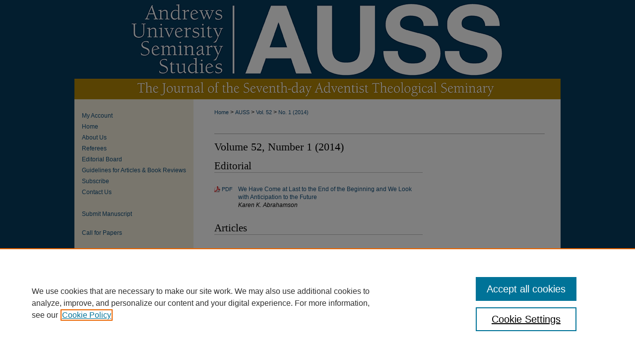

--- FILE ---
content_type: text/html; charset=UTF-8
request_url: https://digitalcommons.andrews.edu/auss/vol52/iss1/
body_size: 7569
content:

<!DOCTYPE html>
<html lang="en">
<head><!-- inj yui3-seed: --><script type='text/javascript' src='//cdnjs.cloudflare.com/ajax/libs/yui/3.6.0/yui/yui-min.js'></script><script type='text/javascript' src='//ajax.googleapis.com/ajax/libs/jquery/1.10.2/jquery.min.js'></script><!-- Adobe Analytics --><script type='text/javascript' src='https://assets.adobedtm.com/4a848ae9611a/d0e96722185b/launch-d525bb0064d8.min.js'></script><script type='text/javascript' src=/assets/nr_browser_production.js></script>

<!-- def.1 -->
<meta charset="utf-8">
<meta name="viewport" content="width=device-width">
<title>
Andrews University Seminary Studies, AUSS | Vol 52 | No. 1
</title>




<!-- sh.1 -->
<link rel="stylesheet" href="/auss/ir-journal-style.css" type="text/css" media="screen">
<link rel="alternate" type="application/rss+xml" title="Andrews University Seminary Studies Newsfeed" href="/auss/recent.rss">
<link rel="shortcut icon" href="/favicon.ico" type="image/x-icon">

<link type="text/css" rel="stylesheet" href="/assets/floatbox/floatbox.css">
<script type="text/javascript" src="/assets/jsUtilities.js"></script>
<script type="text/javascript" src="/assets/footnoteLinks.js"></script>
<link rel="stylesheet" href="/ir-print.css" type="text/css" media="print">
<!--[if IE]>
<link rel="stylesheet" href="/ir-ie.css" type="text/css" media="screen">
<![endif]-->

<!-- end sh.1 -->




<script type="text/javascript">var pageData = {"page":{"environment":"prod","productName":"bpdg","language":"en","name":"ir_journal:volume:issue","businessUnit":"els:rp:st"},"visitor":{}};</script>

</head>
<body >
<!-- FILE /srv/sequoia/main/data/assets/site/ir_journal/header.pregen -->

	<!-- FILE: /srv/sequoia/main/data/assets/site/ir_journal/header_custom.inc --><!-- FILE: /srv/sequoia/main/data/assets/site/mobile_nav.inc --><!--[if !IE]>-->
<script src="/assets/scripts/dc-mobile/dc-responsive-nav.js"></script>

<header id="mobile-nav" class="nav-down device-fixed-height" style="visibility: hidden;">
  
  
  <nav class="nav-collapse">
    <ul>
      <li class="menu-item active device-fixed-width"><a href="https://digitalcommons.andrews.edu" title="Home" data-scroll >Home</a></li>
      <li class="menu-item device-fixed-width"><a href="https://digitalcommons.andrews.edu/do/search/advanced/" title="Search" data-scroll ><i class="icon-search"></i> Search</a></li>
      <li class="menu-item device-fixed-width"><a href="https://digitalcommons.andrews.edu/communities.html" title="Browse" data-scroll >Browse Collections</a></li>
      <li class="menu-item device-fixed-width"><a href="/cgi/myaccount.cgi?context=" title="My Account" data-scroll >My Account</a></li>
      <li class="menu-item device-fixed-width"><a href="https://digitalcommons.andrews.edu/about.html" title="About" data-scroll >About</a></li>
      <li class="menu-item device-fixed-width"><a href="https://network.bepress.com" title="Digital Commons Network" data-scroll ><img width="16" height="16" alt="DC Network" style="vertical-align:top;" src="/assets/md5images/8e240588cf8cd3a028768d4294acd7d3.png"> Digital Commons Network™</a></li>
    </ul>
  </nav>
</header>

<script src="/assets/scripts/dc-mobile/dc-mobile-nav.js"></script>
<!--<![endif]-->
<!-- FILE: /srv/sequoia/main/data/assets/site/ir_journal/header_custom.inc (cont) -->



<div id="auss">
	<div id="container">
		<a href="#main" class="skiplink" accesskey="2" >Skip to main content</a>

					
			<div id="header">
				<a href="https://digitalcommons.andrews.edu/auss" id="banner_link" title="Andrews University Seminary Studies (AUSS)" >
					<img id="banner_image" alt="Andrews University Seminary Studies (AUSS)" width='980' height='200' src="/assets/md5images/67ec36e7fb6673f56cf8111eef4c865d.png">
				</a>	
				
					<a href="http://www.andrews.edu/" id="logo_link" title="Andrews University" >
						<img id="logo_image" alt="Andrews University" width='155' height='84' src="/assets/md5images/ba74ecd2d3f835bab9cf2e3b4ebcbdb5.png">
					</a>	
				
			</div>
			
			
		<div id="wrapper">
			<div id="content">
				<div id="main" class="text">					
					<!-- FILE: /srv/sequoia/main/data/assets/site/ir_journal/ir_breadcrumb.inc -->
	<ul id="pager">
		<li>&nbsp;</li>
		 
		<li>&nbsp;</li> 
		
	</ul>

<div class="crumbs" role="navigation" aria-label="Breadcrumb">
	<p>
		

		
		
		
			<a href="https://digitalcommons.andrews.edu" class="ignore" >Home</a>
		
		
		
		
		
		
		
		
		 <span aria-hidden="true">&gt;</span> 
			<a href="https://digitalcommons.andrews.edu/auss" class="ignore" >AUSS</a>
		
		
		
		 <span aria-hidden="true">&gt;</span> 
			<a href="https://digitalcommons.andrews.edu/auss/vol52" class="ignore" >Vol. 52</a>
		
		
		
		
		
		
		 <span aria-hidden="true">&gt;</span> 
			<a href="https://digitalcommons.andrews.edu/auss/vol52/iss1" class="ignore" >No. 1 (2014)</a>
		
		
		
		
		
	</p>
</div>

<div class="clear">&nbsp;</div>
<!-- FILE: /srv/sequoia/main/data/assets/site/ir_journal/header_custom.inc (cont) -->
					

<!-- FILE: /srv/sequoia/main/data/assets/site/ir_journal/header.pregen (cont) -->

<script type="text/javascript" src="/assets/floatbox/floatbox.js"></script>
		<!-- FILE: /srv/sequoia/main/data/assets/site/ir_journal/volume/issue/coverart_issue_wrapper.inc -->
<!-- FILE: /srv/sequoia/main/data/assets/site/ir_journal/volume/issue/coverart_issue_index.inc -->
<div id="coverart">
<div id="sub">
	<div id="alpha">
		<h1>Volume 52, Number 1
		(2014)
</h1>
		<div class="article-list">
			<!-- FILE: /srv/sequoia/main/data/assets/site/ir_journal/volume/issue/coverart_issue.inc --> 
<!-- FILE: /srv/sequoia/main/data/assets/site/ir_journal/volume/issue/issue.inc -->
<h2 id="editorial">Editorial</h2>
<!-- FILE: /srv/sequoia/main/data/assets/site/can_pick_format.inc --><!-- FILE: /srv/sequoia/main/data/assets/site/ir_download_link.inc -->
<!-- FILE: /srv/sequoia/main/data/assets/site/can_pick_format.inc (cont) -->
<div class="doc">
		<p class="pdf"><a href="https://digitalcommons.andrews.edu/cgi/viewcontent.cgi?article=3294&amp;context=auss" target="_blank" title="Download PDF of We Have Come at Last to the End of the Beginning and We Look with Anticipation to the Future (74&nbsp;KB)" aria-label="Download PDF of We Have Come at Last to the End of the Beginning and We Look with Anticipation to the Future (74&nbsp;KB)" >PDF</a></p>
		<p><a href="https://digitalcommons.andrews.edu/auss/vol52/iss1/16" >We Have Come at Last to the End of the Beginning and We Look with Anticipation to the Future</a><br><span class="auth">Karen K. Abrahamson</span></p>
</div>
<!-- FILE: /srv/sequoia/main/data/assets/site/ir_journal/volume/issue/issue.inc (cont) -->
<h2 id="article">Articles</h2>
<!-- FILE: /srv/sequoia/main/data/assets/site/can_pick_format.inc --><!-- FILE: /srv/sequoia/main/data/assets/site/ir_download_link.inc -->
<!-- FILE: /srv/sequoia/main/data/assets/site/can_pick_format.inc (cont) -->
<div class="doc">
		<p class="pdf"><a href="https://digitalcommons.andrews.edu/cgi/viewcontent.cgi?article=3295&amp;context=auss" target="_blank" title="Download PDF of Divine Presence Theology versus Name Theology in Deuteronomy (212&nbsp;KB)" aria-label="Download PDF of Divine Presence Theology versus Name Theology in Deuteronomy (212&nbsp;KB)" >PDF</a></p>
		<p><a href="https://digitalcommons.andrews.edu/auss/vol52/iss1/1" >Divine Presence Theology versus Name Theology in Deuteronomy</a><br><span class="auth">Roberto Ouro</span></p>
</div>
<!-- FILE: /srv/sequoia/main/data/assets/site/ir_journal/volume/issue/issue.inc (cont) -->
<!-- FILE: /srv/sequoia/main/data/assets/site/can_pick_format.inc --><!-- FILE: /srv/sequoia/main/data/assets/site/ir_download_link.inc -->
<!-- FILE: /srv/sequoia/main/data/assets/site/can_pick_format.inc (cont) -->
<div class="doc">
		<p class="pdf"><a href="https://digitalcommons.andrews.edu/cgi/viewcontent.cgi?article=3296&amp;context=auss" target="_blank" title="Download PDF of The Psalmists&#039; Journey and the Sanctuary: A Study in the Sanctuary and the Shape of the Book of Psalms (145&nbsp;KB)" aria-label="Download PDF of The Psalmists&#039; Journey and the Sanctuary: A Study in the Sanctuary and the Shape of the Book of Psalms (145&nbsp;KB)" >PDF</a></p>
		<p><a href="https://digitalcommons.andrews.edu/auss/vol52/iss1/2" >The Psalmists' Journey and the Sanctuary: A Study in the Sanctuary and the Shape of the Book of Psalms</a><br><span class="auth">Dragoslava Santrac</span></p>
</div>
<!-- FILE: /srv/sequoia/main/data/assets/site/ir_journal/volume/issue/issue.inc (cont) -->
<!-- FILE: /srv/sequoia/main/data/assets/site/can_pick_format.inc --><!-- FILE: /srv/sequoia/main/data/assets/site/ir_download_link.inc -->
<!-- FILE: /srv/sequoia/main/data/assets/site/can_pick_format.inc (cont) -->
<div class="doc">
		<p class="pdf"><a href="https://digitalcommons.andrews.edu/cgi/viewcontent.cgi?article=3297&amp;context=auss" target="_blank" title="Download PDF of Khirbat &#039;Ataruz 2011-2012: A Preliminary Report (10.8&nbsp;MB)" aria-label="Download PDF of Khirbat &#039;Ataruz 2011-2012: A Preliminary Report (10.8&nbsp;MB)" >PDF</a></p>
		<p><a href="https://digitalcommons.andrews.edu/auss/vol52/iss1/3" >Khirbat 'Ataruz 2011-2012: A Preliminary Report</a><br><span class="auth">Chang-Ho Ji and Robert D. Bates</span></p>
</div>
<!-- FILE: /srv/sequoia/main/data/assets/site/ir_journal/volume/issue/issue.inc (cont) -->
<!-- FILE: /srv/sequoia/main/data/assets/site/can_pick_format.inc --><!-- FILE: /srv/sequoia/main/data/assets/site/ir_download_link.inc -->
<!-- FILE: /srv/sequoia/main/data/assets/site/can_pick_format.inc (cont) -->
<div class="doc">
		<p class="pdf"><a href="https://digitalcommons.andrews.edu/cgi/viewcontent.cgi?article=3298&amp;context=auss" target="_blank" title="Download PDF of Paul and Remnant in Romans 9-11: &quot;Inclusively Exclusive&quot; or &quot;Exclusively Inclusive&quot;? (113&nbsp;KB)" aria-label="Download PDF of Paul and Remnant in Romans 9-11: &quot;Inclusively Exclusive&quot; or &quot;Exclusively Inclusive&quot;? (113&nbsp;KB)" >PDF</a></p>
		<p><a href="https://digitalcommons.andrews.edu/auss/vol52/iss1/4" >Paul and Remnant in Romans 9-11: "Inclusively Exclusive" or "Exclusively Inclusive"?</a><br><span class="auth">Ben Holdsworth</span></p>
</div>
<!-- FILE: /srv/sequoia/main/data/assets/site/ir_journal/volume/issue/issue.inc (cont) -->
<!-- FILE: /srv/sequoia/main/data/assets/site/can_pick_format.inc --><!-- FILE: /srv/sequoia/main/data/assets/site/ir_download_link.inc -->
<!-- FILE: /srv/sequoia/main/data/assets/site/can_pick_format.inc (cont) -->
<div class="doc">
		<p class="pdf"><a href="https://digitalcommons.andrews.edu/cgi/viewcontent.cgi?article=3299&amp;context=auss" target="_blank" title="Download PDF of Divided Anthropology: An Ontological Look at the Vatican&#039;s Rejection of Women&#039;s Ordination (139&nbsp;KB)" aria-label="Download PDF of Divided Anthropology: An Ontological Look at the Vatican&#039;s Rejection of Women&#039;s Ordination (139&nbsp;KB)" >PDF</a></p>
		<p><a href="https://digitalcommons.andrews.edu/auss/vol52/iss1/5" >Divided Anthropology: An Ontological Look at the Vatican's Rejection of Women's Ordination</a><br><span class="auth">Kessia Reyne Bennett</span></p>
</div>
<!-- FILE: /srv/sequoia/main/data/assets/site/ir_journal/volume/issue/issue.inc (cont) -->
<h2 id="bookreview">Book Reviews</h2>
<!-- FILE: /srv/sequoia/main/data/assets/site/can_pick_format.inc --><!-- FILE: /srv/sequoia/main/data/assets/site/ir_download_link.inc -->
<!-- FILE: /srv/sequoia/main/data/assets/site/can_pick_format.inc (cont) -->
<div class="doc">
		<p class="pdf"><a href="https://digitalcommons.andrews.edu/cgi/viewcontent.cgi?article=3301&amp;context=auss" target="_blank" title="Download PDF of Simon Peter in Scripture and Memory: The New Testament Apostle in the Early Church [review] / Bockmuehl, Markus (95&nbsp;KB)" aria-label="Download PDF of Simon Peter in Scripture and Memory: The New Testament Apostle in the Early Church [review] / Bockmuehl, Markus (95&nbsp;KB)" >PDF</a></p>
		<p><a href="https://digitalcommons.andrews.edu/auss/vol52/iss1/6" >Simon Peter in Scripture and Memory: The New Testament Apostle in the Early Church [review] / Bockmuehl, Markus</a><br><span class="auth">Denis Fortin</span></p>
</div>
<!-- FILE: /srv/sequoia/main/data/assets/site/ir_journal/volume/issue/issue.inc (cont) -->
<!-- FILE: /srv/sequoia/main/data/assets/site/can_pick_format.inc --><!-- FILE: /srv/sequoia/main/data/assets/site/ir_download_link.inc -->
<!-- FILE: /srv/sequoia/main/data/assets/site/can_pick_format.inc (cont) -->
<div class="doc">
		<p class="pdf"><a href="https://digitalcommons.andrews.edu/cgi/viewcontent.cgi?article=3302&amp;context=auss" target="_blank" title="Download PDF of The Text of the New Testament in Contemporary Research: Essays on the Status Questions [review] / Ehrman, Bart D., and Michael W. Holmes, eds. (88&nbsp;KB)" aria-label="Download PDF of The Text of the New Testament in Contemporary Research: Essays on the Status Questions [review] / Ehrman, Bart D., and Michael W. Holmes, eds. (88&nbsp;KB)" >PDF</a></p>
		<p><a href="https://digitalcommons.andrews.edu/auss/vol52/iss1/7" >The Text of the New Testament in Contemporary Research: Essays on the Status Questions [review] / Ehrman, Bart D., and Michael W. Holmes, eds.</a><br><span class="auth">Carl P. Cosaert</span></p>
</div>
<!-- FILE: /srv/sequoia/main/data/assets/site/ir_journal/volume/issue/issue.inc (cont) -->
<!-- FILE: /srv/sequoia/main/data/assets/site/can_pick_format.inc --><!-- FILE: /srv/sequoia/main/data/assets/site/ir_download_link.inc -->
<!-- FILE: /srv/sequoia/main/data/assets/site/can_pick_format.inc (cont) -->
<div class="doc">
		<p class="pdf"><a href="https://digitalcommons.andrews.edu/cgi/viewcontent.cgi?article=3303&amp;context=auss" target="_blank" title="Download PDF of Searching for Heaven in the Real World: A Sociological Discussion of Conversion in the Arab World [review] / Kraft, Kathryn Ann (89&nbsp;KB)" aria-label="Download PDF of Searching for Heaven in the Real World: A Sociological Discussion of Conversion in the Arab World [review] / Kraft, Kathryn Ann (89&nbsp;KB)" >PDF</a></p>
		<p><a href="https://digitalcommons.andrews.edu/auss/vol52/iss1/8" >Searching for Heaven in the Real World: A Sociological Discussion of Conversion in the Arab World [review] / Kraft, Kathryn Ann</a><br><span class="auth">Bruce Campbell Moyer</span></p>
</div>
<!-- FILE: /srv/sequoia/main/data/assets/site/ir_journal/volume/issue/issue.inc (cont) -->
<!-- FILE: /srv/sequoia/main/data/assets/site/can_pick_format.inc --><!-- FILE: /srv/sequoia/main/data/assets/site/ir_download_link.inc -->
<!-- FILE: /srv/sequoia/main/data/assets/site/can_pick_format.inc (cont) -->
<div class="doc">
		<p class="pdf"><a href="https://digitalcommons.andrews.edu/cgi/viewcontent.cgi?article=3304&amp;context=auss" target="_blank" title="Download PDF of Dios Defiende a Su Pueblo: Comentario Exegético de Daniel 10 al 12 [God Defends His People: Exegetical Commentary of Daniel 10–12] [review] / Mora, Carlos Elías (92&nbsp;KB)" aria-label="Download PDF of Dios Defiende a Su Pueblo: Comentario Exegético de Daniel 10 al 12 [God Defends His People: Exegetical Commentary of Daniel 10–12] [review] / Mora, Carlos Elías (92&nbsp;KB)" >PDF</a></p>
		<p><a href="https://digitalcommons.andrews.edu/auss/vol52/iss1/9" >Dios Defiende a Su Pueblo: Comentario Exegético de Daniel 10 al 12 [God Defends His People: Exegetical Commentary of Daniel 10–12] [review] / Mora, Carlos Elías</a><br><span class="auth">Joel Iparraguirre Maguiña</span></p>
</div>
<!-- FILE: /srv/sequoia/main/data/assets/site/ir_journal/volume/issue/issue.inc (cont) -->
<!-- FILE: /srv/sequoia/main/data/assets/site/can_pick_format.inc --><!-- FILE: /srv/sequoia/main/data/assets/site/ir_download_link.inc -->
<!-- FILE: /srv/sequoia/main/data/assets/site/can_pick_format.inc (cont) -->
<div class="doc">
		<p class="pdf"><a href="https://digitalcommons.andrews.edu/cgi/viewcontent.cgi?article=3305&amp;context=auss" target="_blank" title="Download PDF of Isaiah 40–66: Translation and Commentary [review] / Paul, Shalom M. (82&nbsp;KB)" aria-label="Download PDF of Isaiah 40–66: Translation and Commentary [review] / Paul, Shalom M. (82&nbsp;KB)" >PDF</a></p>
		<p><a href="https://digitalcommons.andrews.edu/auss/vol52/iss1/10" >Isaiah 40–66: Translation and Commentary [review] / Paul, Shalom M.</a><br><span class="auth">Wann Fanwar</span></p>
</div>
<!-- FILE: /srv/sequoia/main/data/assets/site/ir_journal/volume/issue/issue.inc (cont) -->
<!-- FILE: /srv/sequoia/main/data/assets/site/can_pick_format.inc --><!-- FILE: /srv/sequoia/main/data/assets/site/ir_download_link.inc -->
<!-- FILE: /srv/sequoia/main/data/assets/site/can_pick_format.inc (cont) -->
<div class="doc">
		<p class="pdf"><a href="https://digitalcommons.andrews.edu/cgi/viewcontent.cgi?article=3306&amp;context=auss" target="_blank" title="Download PDF of Analytical Lexicon of New Testament Greek [review] / Robinson, Maurice A., and Mark A. House, eds. (118&nbsp;KB)" aria-label="Download PDF of Analytical Lexicon of New Testament Greek [review] / Robinson, Maurice A., and Mark A. House, eds. (118&nbsp;KB)" >PDF</a></p>
		<p><a href="https://digitalcommons.andrews.edu/auss/vol52/iss1/11" >Analytical Lexicon of New Testament Greek [review] / Robinson, Maurice A., and Mark A. House, eds.</a><br><span class="auth">Edwin E. Reynolds</span></p>
</div>
<!-- FILE: /srv/sequoia/main/data/assets/site/ir_journal/volume/issue/issue.inc (cont) -->
<!-- FILE: /srv/sequoia/main/data/assets/site/can_pick_format.inc --><!-- FILE: /srv/sequoia/main/data/assets/site/ir_download_link.inc -->
<!-- FILE: /srv/sequoia/main/data/assets/site/can_pick_format.inc (cont) -->
<div class="doc">
		<p class="pdf"><a href="https://digitalcommons.andrews.edu/cgi/viewcontent.cgi?article=3307&amp;context=auss" target="_blank" title="Download PDF of Deep and Wide: Creating Churches Unchurched People Love to Attend [review] / Stanley, Andy (115&nbsp;KB)" aria-label="Download PDF of Deep and Wide: Creating Churches Unchurched People Love to Attend [review] / Stanley, Andy (115&nbsp;KB)" >PDF</a></p>
		<p><a href="https://digitalcommons.andrews.edu/auss/vol52/iss1/12" >Deep and Wide: Creating Churches Unchurched People Love to Attend [review] / Stanley, Andy</a><br><span class="auth">Ricardo Norton</span></p>
</div>
<!-- FILE: /srv/sequoia/main/data/assets/site/ir_journal/volume/issue/issue.inc (cont) -->
<!-- FILE: /srv/sequoia/main/data/assets/site/can_pick_format.inc --><!-- FILE: /srv/sequoia/main/data/assets/site/ir_download_link.inc -->
<!-- FILE: /srv/sequoia/main/data/assets/site/can_pick_format.inc (cont) -->
<div class="doc">
		<p class="pdf"><a href="https://digitalcommons.andrews.edu/cgi/viewcontent.cgi?article=3308&amp;context=auss" target="_blank" title="Download PDF of Chesterton: The Nightmare Goodness of God [review] / Wood, Ralph C. (85&nbsp;KB)" aria-label="Download PDF of Chesterton: The Nightmare Goodness of God [review] / Wood, Ralph C. (85&nbsp;KB)" >PDF</a></p>
		<p><a href="https://digitalcommons.andrews.edu/auss/vol52/iss1/13" >Chesterton: The Nightmare Goodness of God [review] / Wood, Ralph C.</a><br><span class="auth">Nicholas Cross</span></p>
</div>
<!-- FILE: /srv/sequoia/main/data/assets/site/ir_journal/volume/issue/issue.inc (cont) -->
<!-- FILE: /srv/sequoia/main/data/assets/site/can_pick_format.inc --><!-- FILE: /srv/sequoia/main/data/assets/site/ir_download_link.inc -->
<!-- FILE: /srv/sequoia/main/data/assets/site/can_pick_format.inc (cont) -->
<div class="doc">
		<p class="pdf"><a href="https://digitalcommons.andrews.edu/cgi/viewcontent.cgi?article=3309&amp;context=auss" target="_blank" title="Download PDF of Hell and Mr. Fudge: A Little Story about a Big Lie [review] / Wood, Jeff (producer), and Donald Davenport (script) (87&nbsp;KB)" aria-label="Download PDF of Hell and Mr. Fudge: A Little Story about a Big Lie [review] / Wood, Jeff (producer), and Donald Davenport (script) (87&nbsp;KB)" >PDF</a></p>
		<p><a href="https://digitalcommons.andrews.edu/auss/vol52/iss1/14" >Hell and Mr. Fudge: A Little Story about a Big Lie [review] / Wood, Jeff (producer), and Donald Davenport (script)</a><br><span class="auth">Kevin M. Burton</span></p>
</div>
<!-- FILE: /srv/sequoia/main/data/assets/site/ir_journal/volume/issue/issue.inc (cont) -->
<!-- FILE: /srv/sequoia/main/data/assets/site/can_pick_format.inc --><!-- FILE: /srv/sequoia/main/data/assets/site/ir_download_link.inc -->
<!-- FILE: /srv/sequoia/main/data/assets/site/can_pick_format.inc (cont) -->
<div class="doc">
		<p class="pdf"><a href="https://digitalcommons.andrews.edu/cgi/viewcontent.cgi?article=3310&amp;context=auss" target="_blank" title="Download PDF of Incarnational Humanism [review] / Zimmermann, Jens (82&nbsp;KB)" aria-label="Download PDF of Incarnational Humanism [review] / Zimmermann, Jens (82&nbsp;KB)" >PDF</a></p>
		<p><a href="https://digitalcommons.andrews.edu/auss/vol52/iss1/15" >Incarnational Humanism [review] / Zimmermann, Jens</a><br><span class="auth">Bruce Campbell Moyer</span></p>
</div>
<!-- FILE: /srv/sequoia/main/data/assets/site/ir_journal/volume/issue/issue.inc (cont) -->
<!-- FILE: /srv/sequoia/main/data/assets/site/ir_journal/volume/issue/coverart_issue.inc (cont) -->
<!-- FILE: /srv/sequoia/main/data/assets/site/ir_journal/volume/issue/coverart_issue_index.inc (cont) -->
		</div>
	</div>
</div>
<div id="beta">
</div>
<div class="clear">&nbsp;</div>
</div>
<!-- FILE: /srv/sequoia/main/data/assets/site/ir_journal/volume/issue/coverart_issue_wrapper.inc (cont) -->
<!-- FILE: /srv/sequoia/main/data/assets/site/ir_journal/volume/issue/index.html (cont) -->

<!-- FILE /srv/sequoia/main/data/assets/site/ir_journal/footer.pregen -->

	<!-- FILE: /srv/sequoia/main/data/assets/site/ir_journal/footer_custom_7_8.inc -->				</div>

<div class="verticalalign">&nbsp;</div>
<div class="clear">&nbsp;</div>

			</div>

				<div id="sidebar">
					<!-- FILE: /srv/sequoia/main/data/assets/site/ir_journal/ir_journal_sidebar_7_8.inc -->

	<!-- FILE: /srv/sequoia/main/data/journals/digitalcommons.andrews.edu/auss/assets/ir_journal_sidebar_links_7_8.inc --><ul class="sb-custom-journal">
	<li class="sb-account">
		<a href="https://digitalcommons.andrews.edu/cgi/myaccount.cgi?context=" title="My Account" accesskey="1" >
				My Account
		</a>	
	<li class="sb-home">
		<a href="https://digitalcommons.andrews.edu/auss" title="Andrews University Seminary Studies (AUSS)" accesskey="1" >
				Home
		</a>
	</li>
		<li class="sb-about">
			<a href="https://digitalcommons.andrews.edu/auss/about.html" title="About this Journal" >
					About Us
			</a>
		</li>
		<li class="sb-aims">
			<a href="https://digitalcommons.andrews.edu/auss/aimsandscope.html" title="Aims and Scope" >
					Referees
			</a>
		</li>
		<li class="sb-ed-board">
			<a href="https://digitalcommons.andrews.edu/auss/editorialboard.html" title="Editorial Board" >
					Editorial Board
			</a>
		</li>
		<li class="sb-policies">
			<a href="https://digitalcommons.andrews.edu/auss/policies.html" title="Andrews University Seminary Studies (AUSS) Policies" >
					Guidelines for Articles & Book Reviews
			</a>
		</li>
<li><a href="https://secure.touchnet.net/C20366_ustores/web/store_main.jsp?STOREID=10&SINGLESTORE=true" title="Subscribe" >Subscribe</a></li>
<li><a href="https://digitalcommons.andrews.edu/auss/contactus.html" title="contact_us" >Contact Us</a></li>
</ul>
<!-- FILE: /srv/sequoia/main/data/assets/site/ir_journal/ir_journal_sidebar_7_8.inc (cont) -->
		<!-- FILE: /srv/sequoia/main/data/assets/site/urc_badge.inc -->
<!-- FILE: /srv/sequoia/main/data/assets/site/ir_journal/ir_journal_sidebar_7_8.inc (cont) -->
	<!-- FILE: /srv/sequoia/main/data/journals/digitalcommons.andrews.edu/auss/assets/ir_journal_navcontainer_7_8.inc --><div id="navcontainer">
	<ul id="navlist">
			<li class="sb-submit">
				<a href="https://digitalcommons.andrews.edu/cgi/submit.cgi?context=auss" title="Submit Manuscript to Andrews University Seminary Studies (AUSS)" >
					Submit Manuscript
				</a>
			</li>
<!-- CUSTOM- 1718 -->
		<li class="sb-custom-li">
		<a href="https://digitalcommons.andrews.edu/auss/call_for_papers.html" >
  Call for Papers
</a>
</li>
 <!-- End CUSTOM- 1718 -->
			<li class="sb-rss">
				<a href="https://digitalcommons.andrews.edu/auss/announcements.html" title="Receive notifications of new content" >
				</a>
			</li>
	</ul>
<!-- FILE: /srv/sequoia/main/data/assets/site/ir_journal/ir_journal_special_issue_7_8.inc -->
<!-- FILE: /srv/sequoia/main/data/journals/digitalcommons.andrews.edu/auss/assets/ir_journal_navcontainer_7_8.inc (cont) -->
</div><!-- FILE: /srv/sequoia/main/data/assets/site/ir_journal/ir_journal_sidebar_7_8.inc (cont) -->
	<!-- FILE: /srv/sequoia/main/data/assets/site/ir_journal/ir_journal_sidebar_search_7_8.inc --><div class="sidebar-search">
	<form method="post" action="https://digitalcommons.andrews.edu/cgi/redirect.cgi" id="browse">
		<label for="url">
			Select an issue:
		</label>
			<br>
		<!-- FILE: /srv/sequoia/main/data/assets/site/ir_journal/ir_journal_volume_issue_popup_7_8.inc --><div>
	<span class="border">
								<select name="url" id="url">
							<option value="https://digitalcommons.andrews.edu/auss/all_issues.html">
								All Issues
							</option>
										<option value="https://digitalcommons.andrews.edu/auss/vol60/iss2">
											Vol. 60, No.
											 2
										</option>
										<option value="https://digitalcommons.andrews.edu/auss/vol60/iss1">
											Vol. 60, No.
											 1
										</option>
										<option value="https://digitalcommons.andrews.edu/auss/vol59/iss2">
											Vol. 59, No.
											 2
										</option>
										<option value="https://digitalcommons.andrews.edu/auss/vol59/iss1">
											Vol. 59, No.
											 1
										</option>
										<option value="https://digitalcommons.andrews.edu/auss/vol58/iss2">
											Vol. 58, No.
											 2
										</option>
										<option value="https://digitalcommons.andrews.edu/auss/vol58/iss1">
											Vol. 58, No.
											 1
										</option>
										<option value="https://digitalcommons.andrews.edu/auss/vol57/iss2">
											Vol. 57, No.
											 2
										</option>
										<option value="https://digitalcommons.andrews.edu/auss/vol57/iss1">
											Vol. 57, No.
											 1
										</option>
										<option value="https://digitalcommons.andrews.edu/auss/vol56/iss2">
											Vol. 56, No.
											 2
										</option>
										<option value="https://digitalcommons.andrews.edu/auss/vol56/iss1">
											Vol. 56, No.
											 1
										</option>
										<option value="https://digitalcommons.andrews.edu/auss/vol55/iss2">
											Vol. 55, No.
											 2
										</option>
										<option value="https://digitalcommons.andrews.edu/auss/vol55/iss1">
											Vol. 55, No.
											 1
										</option>
										<option value="https://digitalcommons.andrews.edu/auss/vol54/iss2">
											Vol. 54, No.
											 2
										</option>
										<option value="https://digitalcommons.andrews.edu/auss/vol54/iss1">
											Vol. 54, No.
											 1
										</option>
										<option value="https://digitalcommons.andrews.edu/auss/vol53/iss2">
											Vol. 53, No.
											 2
										</option>
										<option value="https://digitalcommons.andrews.edu/auss/vol53/iss1">
											Vol. 53, No.
											 1
										</option>
										<option value="https://digitalcommons.andrews.edu/auss/vol52/iss2">
											Vol. 52, No.
											 2
										</option>
										<option value="https://digitalcommons.andrews.edu/auss/vol52/iss1">
											Vol. 52, No.
											 1
										</option>
										<option value="https://digitalcommons.andrews.edu/auss/vol51/iss2">
											Vol. 51, No.
											 2
										</option>
										<option value="https://digitalcommons.andrews.edu/auss/vol51/iss1">
											Vol. 51, No.
											 1
										</option>
										<option value="https://digitalcommons.andrews.edu/auss/vol50/iss2">
											Vol. 50, No.
											 2
										</option>
										<option value="https://digitalcommons.andrews.edu/auss/vol50/iss1">
											Vol. 50, No.
											 1
										</option>
										<option value="https://digitalcommons.andrews.edu/auss/vol49/iss2">
											Vol. 49, No.
											 2
										</option>
										<option value="https://digitalcommons.andrews.edu/auss/vol49/iss1">
											Vol. 49, No.
											 1
										</option>
										<option value="https://digitalcommons.andrews.edu/auss/vol48/iss2">
											Vol. 48, No.
											 2
										</option>
										<option value="https://digitalcommons.andrews.edu/auss/vol48/iss1">
											Vol. 48, No.
											 1
										</option>
										<option value="https://digitalcommons.andrews.edu/auss/vol47/iss2">
											Vol. 47, No.
											 2
										</option>
										<option value="https://digitalcommons.andrews.edu/auss/vol47/iss1">
											Vol. 47, No.
											 1
										</option>
										<option value="https://digitalcommons.andrews.edu/auss/vol46/iss2">
											Vol. 46, No.
											 2
										</option>
										<option value="https://digitalcommons.andrews.edu/auss/vol46/iss1">
											Vol. 46, No.
											 1
										</option>
										<option value="https://digitalcommons.andrews.edu/auss/vol45/iss2">
											Vol. 45, No.
											 2
										</option>
										<option value="https://digitalcommons.andrews.edu/auss/vol45/iss1">
											Vol. 45, No.
											 1
										</option>
										<option value="https://digitalcommons.andrews.edu/auss/vol44/iss2">
											Vol. 44, No.
											 2
										</option>
										<option value="https://digitalcommons.andrews.edu/auss/vol44/iss1">
											Vol. 44, No.
											 1
										</option>
										<option value="https://digitalcommons.andrews.edu/auss/vol43/iss2">
											Vol. 43, No.
											 2
										</option>
										<option value="https://digitalcommons.andrews.edu/auss/vol43/iss1">
											Vol. 43, No.
											 1
										</option>
										<option value="https://digitalcommons.andrews.edu/auss/vol42/iss2">
											Vol. 42, No.
											 2
										</option>
										<option value="https://digitalcommons.andrews.edu/auss/vol42/iss1">
											Vol. 42, No.
											 1
										</option>
										<option value="https://digitalcommons.andrews.edu/auss/vol41/iss2">
											Vol. 41, No.
											 2
										</option>
										<option value="https://digitalcommons.andrews.edu/auss/vol41/iss1">
											Vol. 41, No.
											 1
										</option>
										<option value="https://digitalcommons.andrews.edu/auss/vol40/iss2">
											Vol. 40, No.
											 2
										</option>
										<option value="https://digitalcommons.andrews.edu/auss/vol40/iss1">
											Vol. 40, No.
											 1
										</option>
										<option value="https://digitalcommons.andrews.edu/auss/vol39/iss2">
											Vol. 39, No.
											 2
										</option>
										<option value="https://digitalcommons.andrews.edu/auss/vol39/iss1">
											Vol. 39, No.
											 1
										</option>
										<option value="https://digitalcommons.andrews.edu/auss/vol38/iss2">
											Vol. 38, No.
											 2
										</option>
										<option value="https://digitalcommons.andrews.edu/auss/vol38/iss1">
											Vol. 38, No.
											 1
										</option>
										<option value="https://digitalcommons.andrews.edu/auss/vol37/iss2">
											Vol. 37, No.
											 2
										</option>
										<option value="https://digitalcommons.andrews.edu/auss/vol37/iss1">
											Vol. 37, No.
											 1
										</option>
										<option value="https://digitalcommons.andrews.edu/auss/vol36/iss2">
											Vol. 36, No.
											 2
										</option>
										<option value="https://digitalcommons.andrews.edu/auss/vol36/iss1">
											Vol. 36, No.
											 1
										</option>
										<option value="https://digitalcommons.andrews.edu/auss/vol35/iss2">
											Vol. 35, No.
											 2
										</option>
										<option value="https://digitalcommons.andrews.edu/auss/vol35/iss1">
											Vol. 35, No.
											 1
										</option>
										<option value="https://digitalcommons.andrews.edu/auss/vol34/iss2">
											Vol. 34, No.
											 2
										</option>
										<option value="https://digitalcommons.andrews.edu/auss/vol34/iss1">
											Vol. 34, No.
											 1
										</option>
										<option value="https://digitalcommons.andrews.edu/auss/vol33/iss2">
											Vol. 33, No.
											 2
										</option>
										<option value="https://digitalcommons.andrews.edu/auss/vol33/iss1">
											Vol. 33, No.
											 1
										</option>
										<option value="https://digitalcommons.andrews.edu/auss/vol32/iss3">
											Vol. 32, No.
											 3
										</option>
										<option value="https://digitalcommons.andrews.edu/auss/vol32/iss1">
											Vol. 32, No.
											 1
										</option>
										<option value="https://digitalcommons.andrews.edu/auss/vol31/iss3">
											Vol. 31, No.
											 3
										</option>
										<option value="https://digitalcommons.andrews.edu/auss/vol31/iss2">
											Vol. 31, No.
											 2
										</option>
										<option value="https://digitalcommons.andrews.edu/auss/vol31/iss1">
											Vol. 31, No.
											 1
										</option>
										<option value="https://digitalcommons.andrews.edu/auss/vol30/iss3">
											Vol. 30, No.
											 3
										</option>
										<option value="https://digitalcommons.andrews.edu/auss/vol30/iss2">
											Vol. 30, No.
											 2
										</option>
										<option value="https://digitalcommons.andrews.edu/auss/vol30/iss1">
											Vol. 30, No.
											 1
										</option>
										<option value="https://digitalcommons.andrews.edu/auss/vol29/iss3">
											Vol. 29, No.
											 3
										</option>
										<option value="https://digitalcommons.andrews.edu/auss/vol29/iss2">
											Vol. 29, No.
											 2
										</option>
										<option value="https://digitalcommons.andrews.edu/auss/vol29/iss1">
											Vol. 29, No.
											 1
										</option>
										<option value="https://digitalcommons.andrews.edu/auss/vol28/iss3">
											Vol. 28, No.
											 3
										</option>
										<option value="https://digitalcommons.andrews.edu/auss/vol28/iss2">
											Vol. 28, No.
											 2
										</option>
										<option value="https://digitalcommons.andrews.edu/auss/vol28/iss1">
											Vol. 28, No.
											 1
										</option>
										<option value="https://digitalcommons.andrews.edu/auss/vol27/iss3">
											Vol. 27, No.
											 3
										</option>
										<option value="https://digitalcommons.andrews.edu/auss/vol27/iss2">
											Vol. 27, No.
											 2
										</option>
										<option value="https://digitalcommons.andrews.edu/auss/vol27/iss1">
											Vol. 27, No.
											 1
										</option>
										<option value="https://digitalcommons.andrews.edu/auss/vol26/iss3">
											Vol. 26, No.
											 3
										</option>
										<option value="https://digitalcommons.andrews.edu/auss/vol26/iss2">
											Vol. 26, No.
											 2
										</option>
										<option value="https://digitalcommons.andrews.edu/auss/vol26/iss1">
											Vol. 26, No.
											 1
										</option>
										<option value="https://digitalcommons.andrews.edu/auss/vol25/iss3">
											Vol. 25, No.
											 3
										</option>
										<option value="https://digitalcommons.andrews.edu/auss/vol25/iss2">
											Vol. 25, No.
											 2
										</option>
										<option value="https://digitalcommons.andrews.edu/auss/vol25/iss1">
											Vol. 25, No.
											 1
										</option>
										<option value="https://digitalcommons.andrews.edu/auss/vol24/iss3">
											Vol. 24, No.
											 3
										</option>
										<option value="https://digitalcommons.andrews.edu/auss/vol24/iss2">
											Vol. 24, No.
											 2
										</option>
										<option value="https://digitalcommons.andrews.edu/auss/vol24/iss1">
											Vol. 24, No.
											 1
										</option>
										<option value="https://digitalcommons.andrews.edu/auss/vol23/iss3">
											Vol. 23, No.
											 3
										</option>
										<option value="https://digitalcommons.andrews.edu/auss/vol23/iss2">
											Vol. 23, No.
											 2
										</option>
										<option value="https://digitalcommons.andrews.edu/auss/vol23/iss1">
											Vol. 23, No.
											 1
										</option>
										<option value="https://digitalcommons.andrews.edu/auss/vol22/iss3">
											Vol. 22, No.
											 3
										</option>
										<option value="https://digitalcommons.andrews.edu/auss/vol22/iss2">
											Vol. 22, No.
											 2
										</option>
										<option value="https://digitalcommons.andrews.edu/auss/vol22/iss1">
											Vol. 22, No.
											 1
										</option>
										<option value="https://digitalcommons.andrews.edu/auss/vol21/iss3">
											Vol. 21, No.
											 3
										</option>
										<option value="https://digitalcommons.andrews.edu/auss/vol21/iss2">
											Vol. 21, No.
											 2
										</option>
										<option value="https://digitalcommons.andrews.edu/auss/vol21/iss1">
											Vol. 21, No.
											 1
										</option>
										<option value="https://digitalcommons.andrews.edu/auss/vol20/iss3">
											Vol. 20, No.
											 3
										</option>
										<option value="https://digitalcommons.andrews.edu/auss/vol20/iss2">
											Vol. 20, No.
											 2
										</option>
										<option value="https://digitalcommons.andrews.edu/auss/vol20/iss1">
											Vol. 20, No.
											 1
										</option>
										<option value="https://digitalcommons.andrews.edu/auss/vol19/iss3">
											Vol. 19, No.
											 3
										</option>
										<option value="https://digitalcommons.andrews.edu/auss/vol19/iss2">
											Vol. 19, No.
											 2
										</option>
										<option value="https://digitalcommons.andrews.edu/auss/vol19/iss1">
											Vol. 19, No.
											 1
										</option>
										<option value="https://digitalcommons.andrews.edu/auss/vol18/iss2">
											Vol. 18, No.
											 2
										</option>
										<option value="https://digitalcommons.andrews.edu/auss/vol18/iss1">
											Vol. 18, No.
											 1
										</option>
										<option value="https://digitalcommons.andrews.edu/auss/vol17/iss2">
											Vol. 17, No.
											 2
										</option>
										<option value="https://digitalcommons.andrews.edu/auss/vol17/iss1">
											Vol. 17, No.
											 1
										</option>
										<option value="https://digitalcommons.andrews.edu/auss/vol16/iss2">
											Vol. 16, No.
											 2
										</option>
										<option value="https://digitalcommons.andrews.edu/auss/vol16/iss1">
											Vol. 16, No.
											 1
										</option>
										<option value="https://digitalcommons.andrews.edu/auss/vol15/iss2">
											Vol. 15, No.
											 2
										</option>
										<option value="https://digitalcommons.andrews.edu/auss/vol15/iss1">
											Vol. 15, No.
											 1
										</option>
										<option value="https://digitalcommons.andrews.edu/auss/vol14/iss2">
											Vol. 14, No.
											 2
										</option>
										<option value="https://digitalcommons.andrews.edu/auss/vol14/iss1">
											Vol. 14, No.
											 1
										</option>
										<option value="https://digitalcommons.andrews.edu/auss/vol13/iss2">
											Vol. 13, No.
											 2
										</option>
										<option value="https://digitalcommons.andrews.edu/auss/vol13/iss1">
											Vol. 13, No.
											 1
										</option>
										<option value="https://digitalcommons.andrews.edu/auss/vol12/iss2">
											Vol. 12, No.
											 2
										</option>
										<option value="https://digitalcommons.andrews.edu/auss/vol12/iss1">
											Vol. 12, No.
											 1
										</option>
										<option value="https://digitalcommons.andrews.edu/auss/vol11/iss2">
											Vol. 11, No.
											 2
										</option>
										<option value="https://digitalcommons.andrews.edu/auss/vol11/iss1">
											Vol. 11, No.
											 1
										</option>
										<option value="https://digitalcommons.andrews.edu/auss/vol10/iss2">
											Vol. 10, No.
											 2
										</option>
										<option value="https://digitalcommons.andrews.edu/auss/vol10/iss1">
											Vol. 10, No.
											 1
										</option>
										<option value="https://digitalcommons.andrews.edu/auss/vol9/iss2">
											Vol. 9, No.
											 2
										</option>
										<option value="https://digitalcommons.andrews.edu/auss/vol9/iss1">
											Vol. 9, No.
											 1
										</option>
										<option value="https://digitalcommons.andrews.edu/auss/vol8/iss2">
											Vol. 8, No.
											 2
										</option>
										<option value="https://digitalcommons.andrews.edu/auss/vol8/iss1">
											Vol. 8, No.
											 1
										</option>
										<option value="https://digitalcommons.andrews.edu/auss/vol7/iss2">
											Vol. 7, No.
											 2
										</option>
										<option value="https://digitalcommons.andrews.edu/auss/vol7/iss1">
											Vol. 7, No.
											 1
										</option>
										<option value="https://digitalcommons.andrews.edu/auss/vol6/iss2">
											Vol. 6, No.
											 2
										</option>
										<option value="https://digitalcommons.andrews.edu/auss/vol6/iss1">
											Vol. 6, No.
											 1
										</option>
										<option value="https://digitalcommons.andrews.edu/auss/vol5/iss2">
											Vol. 5, No.
											 2
										</option>
										<option value="https://digitalcommons.andrews.edu/auss/vol5/iss1">
											Vol. 5, No.
											 1
										</option>
										<option value="https://digitalcommons.andrews.edu/auss/vol4/iss2">
											Vol. 4, No.
											 2
										</option>
										<option value="https://digitalcommons.andrews.edu/auss/vol4/iss1">
											Vol. 4, No.
											 1
										</option>
										<option value="https://digitalcommons.andrews.edu/auss/vol3/iss2">
											Vol. 3, No.
											 2
										</option>
										<option value="https://digitalcommons.andrews.edu/auss/vol3/iss1">
											Vol. 3, No.
											 1
										</option>
										<option value="https://digitalcommons.andrews.edu/auss/vol2/iss1">
											Vol. 2, No.
											 1
										</option>
										<option value="https://digitalcommons.andrews.edu/auss/vol1/iss1">
											Vol. 1, No.
											 1
										</option>
						</select>
		<input type="submit" value="Browse" class="searchbutton" style="font-size:11px;">
	</span>
</div>
<!-- FILE: /srv/sequoia/main/data/assets/site/ir_journal/ir_journal_sidebar_search_7_8.inc (cont) -->
			<div style="clear:left;">&nbsp;</div>
	</form>
	<!-- FILE: /srv/sequoia/main/data/assets/site/ir_sidebar_search_7_8.inc --><h2>Search</h2>
<form method='get' action='https://digitalcommons.andrews.edu/do/search/' id="sidebar-search">
	<label for="search" accesskey="4">
		Enter search terms:
	</label>
		<div>
			<span class="border">
				<input type="text" name='q' class="search" id="search">
			</span> 
			<input type="submit" value="Search" class="searchbutton" style="font-size:11px;">
		</div>
	<label for="context" class="visually-hidden">
		Select context to search:
	</label> 
		<div>
			<span class="border">
				<select name="fq" id="context">
						<option value='virtual_ancestor_link:"https://digitalcommons.andrews.edu/auss"'>in this journal</option>
					<option value='virtual_ancestor_link:"https://digitalcommons.andrews.edu"'>in this repository</option>
					<option value='virtual_ancestor_link:"http:/"'>across all repositories</option>
				</select>
			</span>
		</div>
</form>
<p class="advanced">
		<a href="https://digitalcommons.andrews.edu/do/search/advanced/?fq=virtual_ancestor_link:%22https://digitalcommons.andrews.edu/auss%22" >
			Advanced Search
		</a>
</p>
<!-- FILE: /srv/sequoia/main/data/assets/site/ir_journal/ir_journal_sidebar_search_7_8.inc (cont) -->
</div>
<!-- FILE: /srv/sequoia/main/data/assets/site/ir_journal/ir_journal_sidebar_7_8.inc (cont) -->
	<!-- FILE: /srv/sequoia/main/data/assets/site/ir_journal/ir_journal_issn_7_8.inc -->
	<div id="issn">
		<p class="sb-issn">ISSN: 0003-2980</p>
	</div>
	<div class="clear">&nbsp;</div>
<!-- FILE: /srv/sequoia/main/data/assets/site/ir_journal/ir_journal_sidebar_7_8.inc (cont) -->
	<!-- FILE: /srv/sequoia/main/data/journals/digitalcommons.andrews.edu/auss/assets/ir_journal_custom_lower_7_8.inc --><div id="sb-custom">
	<ul class="sb-custom-ul">
			<li class="sb-custom-li">
				<a href="https://www.facebook.com/AUSeminaryStudies" >
					AUSS Facebook
				</a>
			</li>
		</ul>
</div>
<!-- FILE: /srv/sequoia/main/data/assets/site/ir_journal/ir_journal_sidebar_7_8.inc (cont) -->
	<!-- FILE: /srv/sequoia/main/data/assets/site/ir_journal/ir_custom_sidebar_images.inc --><!-- FILE: /srv/sequoia/main/data/assets/site/ir_journal/ir_journal_sidebar_7_8.inc (cont) -->
	<!-- FILE: /srv/sequoia/main/data/assets/site/ir_sidebar_geolocate.inc --><!-- FILE: /srv/sequoia/main/data/assets/site/ir_geolocate_enabled_and_displayed.inc -->
<!-- FILE: /srv/sequoia/main/data/assets/site/ir_sidebar_geolocate.inc (cont) -->
<!-- FILE: /srv/sequoia/main/data/assets/site/ir_journal/ir_journal_sidebar_7_8.inc (cont) -->
	<!-- FILE: /srv/sequoia/main/data/journals/digitalcommons.andrews.edu/auss/assets/ir_journal_custom_lowest_7_8.inc --><a href="https://www.andrews.edu/sem/" id="sidebar-link" ><img id="sidebar-logo" alt="Seventh-day Adventist Theological Seminary" width='240' height='75' src="/assets/md5images/6c17ad0cc6459d393a61c89e7eee93b1.gif"></a><!-- FILE: /srv/sequoia/main/data/assets/site/ir_journal/ir_journal_sidebar_7_8.inc (cont) -->

<!-- FILE: /srv/sequoia/main/data/assets/site/ir_journal/footer_custom_7_8.inc (cont) -->
						<div class="verticalalign">&nbsp;</div>
				</div>

		</div>

			<!-- FILE: /srv/sequoia/main/data/journals/digitalcommons.andrews.edu/auss/assets/ir_journal_footer_content.inc --><div id="footer">
	<!-- FILE: /srv/sequoia/main/data/assets/site/ir_bepress_logo.inc --><div id="bepress">

<a href="https://www.elsevier.com/solutions/digital-commons" title="Elsevier - Digital Commons" >
	<em>Elsevier - Digital Commons</em>
</a>

</div>
<!-- FILE: /srv/sequoia/main/data/journals/digitalcommons.andrews.edu/auss/assets/ir_journal_footer_content.inc (cont) -->
<a href="https://universitypress.andrews.edu/catalog.php" id="footer-logo-link" ><img id="footerlogo" alt="Andrews University Press" width='200' height='75' src="/assets/md5images/ec5022cc0fdf64e6b2c962cdb0798535.gif"></a>	
		<p>
			<a href="http://digitalcommons.andrews.edu/auss/" >AUSS Home</a> | 		
			<a href="https://digitalcommons.andrews.edu" title="Home page" accesskey="1" >AU Digital Commons
			</a> | 
			<a href="/cgi/myaccount.cgi?context=" title="My Account Page" accesskey="3" >My Account
			</a> | 			
			<a href="https://digitalcommons.andrews.edu/auss/contactus.html" title="Contact Us" >Contact Us
			</a> | 
			<a href="https://digitalcommons.andrews.edu/accessibility.html" title="Accessibility Statement" accesskey="0" >Accessibility Statement
			</a>
		</p>
		<p>
    			<a class="secondary-link" href="http://www.bepress.com/privacy.html" title="Privacy Policy" >
                                        Privacy
    			</a>
    			<a class="secondary-link" href="http://www.bepress.com/copyright_infringement.html" title="Copyright Policy" >
                                        Copyright
    			</a>	
		</p> 
</div>
<!-- FILE: /srv/sequoia/main/data/assets/site/ir_journal/footer_custom_7_8.inc (cont) -->

	</div>
</div>


<!-- FILE: /srv/sequoia/main/data/digitalcommons.andrews.edu/assets/ir_analytics.inc --><!-- Global Site Tag (gtag.js) - Google Analytics -->
<script async src="https://www.googletagmanager.com/gtag/js?id=UA-60085824-15"></script>
<script>
  window.dataLayer = window.dataLayer || [];
  function gtag(){dataLayer.push(arguments);}
  gtag('js', new Date());

  gtag('config', 'UA-60085824-15');
</script>
<!-- FILE: /srv/sequoia/main/data/assets/site/ir_journal/footer_custom_7_8.inc (cont) -->

<!-- FILE: /srv/sequoia/main/data/assets/site/ir_journal/footer.pregen (cont) -->
<script type='text/javascript' src='/assets/scripts/bpbootstrap-20160726.pack.js'></script><script type='text/javascript'>BPBootstrap.init({appendCookie:''})</script></body></html>


--- FILE ---
content_type: text/css
request_url: https://digitalcommons.andrews.edu/auss/ir-journal-style.css
body_size: -52
content:


	@import url("/auss/ir-style.css");
	@import url("/auss/ir-custom.css");
	@import url("/auss/ir-local.css");



--- FILE ---
content_type: text/css
request_url: https://digitalcommons.andrews.edu/auss/ir-local.css
body_size: 2404
content:
/* -----------------------------------------------
Journal local stylesheet.
Author:   Paul Ryan
Version:  June 2017
PLEASE SAVE THIS FILE LOCALLY!
----------------------------------------------- */

/* ---------------- Meta Elements ---------------- */

	/* --- Meta styles and background --- */

body {
	font: normal 12px/1.5 Helvetica, Arial, Verdana, sans-serif;  /* should be medium except when fitting into a fixed container */
	background: #073d5f; 
}


/* ---------------- Header ---------------- */

#auss #header {
	position: relative;  /* needed for logo positioning */ 
  	height: auto !important; /* !important overrides mbl styling */
}

#auss #banner_image {
	display: block; 
	width: 980px !important;
	height: auto !important;  /* avoids warping improperly sized header image / SUP-19994 */
}

#auss #banner_link { line-height: 0; } /* removes header/nav gap in mbl */ 

	/* --- Logo --- */

#auss #logo_image { /* include an image for accessibility */
	display: none; 
}


/* ---------------- Navigation ---------------- */

#auss #navigation,
#auss #navigation #tabs {
	height: 36px;
	overflow: hidden; } /* have seen issues with tabs extending below nav container */


#auss #navigation #tabs,
#auss #navigation #tabs ul,
#auss #navigation #tabs ul li {
	padding: 0;
	margin: 0; }

#auss #navigation #tabs a {
	font: bold 12px Helvetica, Arial, Verdana, sans-serif;		
	display: block;
	width: auto !important; /* fixes "my account" not fitting in container on page load */	
	transition: background 0.3s ease;	
	line-height: 36px;
	color: #104e7b;
	background-color: transparent;
	padding: 0 11px; 
	margin: 0;
	border: 0;
	border-right: 1px solid #073d5f;
	float: left; }
	
#auss #navigation #tabs a:hover,
#auss #navigation #tabs a:active,
#auss #navigation #tabs a:focus {
	text-decoration: underline;
}

#auss #navigation #tabs li:last-child a {  /* remove 4th border for nav tab separators */
	border-right: none; } 

#auss #navigation #tabs a span { font-size: 12px; }	/* nav tab font size (default: 12px). Using font shorthand style specification causes display issue with My Account pages */

#auss #navigation #tabs li:last-child a { padding-right: 25px; }   /* hidden but expands to fit 240px #tabs for IE + FF */

#auss #navigation #tabs li:first-child a { padding-left: 15px; }

	
/* ---------------- Sidebar ---------------- */

#auss #sidebar { padding-top: 16px; }

#auss #sidebar a:link,
#auss #sidebar a:visited {
	font: normal 12px Helvetica, Arial, Verdana, sans-serif;	
	color: #104e7b;
	text-decoration: none; 
}

#auss #sidebar a:hover,
#auss #sidebar a:active,
#auss #sidebar a:focus {
	color: #000;
	text-decoration: underline; 
}

	/* --- Highlighted sidebar links --- */

#auss #sidebar ul#navlist {
	border-top: none; }	 /* border added by ir-custom.css by default */
	
#auss #sidebar ul#navlist li a {
	color: #104e7b;
	transition: background 0.3s ease;	
	font-weight: normal;	
	background: #f3eddc;
	border: none; 
}	

		/* Sidebar link colors */
#auss #sidebar ul#navlist li a:active,
#auss #sidebar ul#navlist li a:hover,
#auss #sidebar ul#navlist li a:focus {
	color: #104e7b;
	background: #f3eddc; 
}	

	
	/* --- Sidebar text --- */

#auss .sidebar-search h2 { background-color: #073d5f;
}
	
#auss #sidebar #issn p {
	color: #000000; /* Search, "Enter search terms," ISSN" */
	border: 0; } 

#auss .sidebar-search h2 { 
	font: bold 12px Helvetica, Arial, Verdana, sans-serif;
	color: #ffffff;
	margin: 0;
	padding: 12px 0 6px;
	border: none; }	

#auss #sidebar #browse { padding-left: 15px; }

#auss #sidebar #sidebar-search { 
	width: 225px;
	background: #073d5f;	
	margin: 0;
	padding-top: 8px;
	padding-left: 15px; } /* aligning sidebar search with rest of sidebar */	

#auss #sidebar #sidebar-search label { color: #ffffff; }

#auss #sidebar p.advanced {
	width: 225px;	
	margin: 0;
	padding: 5px 0 8px 15px;
	color: #ffffff;
	background: #073d5f;	
}

#auss #sidebar p.advanced a { color: #ffffff; }

#auss #sidebar p.advanced + div { display: none; }

.searchbutton { cursor: pointer; } /* best practice, should move to ir-layout.css */


/* ---------------- Main Content ---------------- */

#auss #content { background-color: #ffffff; }

#sub { margin-top: 22px; }

	/* --- Breadcrumbs --- */

#auss #main.text div.crumbs p { margin-bottom: 0; }

#auss #main.text div.crumbs a {
	text-decoration: none;
	color: #104e7b; 
}	
	
#auss #main.text div.crumbs a:hover,
#auss #main.text div.crumbs a:active,
#auss #main.text div.crumbs a:focus {
	text-decoration: underline;	
	color: #000000; 
}

	/* --- Headers --- */

#auss #main.text .article-list h1,    /* Current Issue - without cover art */
#alpha h1, #series-home h1 {   /* Journals with cover art */
	font: normal 22px Georgia, "Times New Roman", Times, serif; /* Current Issue */
}

#auss .article-list h2,   /* Article, or other doctype */
#coverart #alpha .article-list h2 {   /* Journals with cover art */
	font: normal 21px Georgia, "Times New Roman", Times, serif;
	background: transparent;   /* removes background and adds a line under doctype header */
	border-bottom: 1px solid #bfbfbf; 
	padding-bottom: 0;
	margin-bottom: 25px;	
}	

	/* --- Links --- */

#auss #main.text a:link,
#auss #main.text a:visited {
	text-decoration: underline;
	color: #104e7b; }

#auss #main.text a:hover,
#auss #main.text a:active,
#auss #main.text a:focus { 
	color: #000000;
	text-decoration: underline;
}
#auss #main.text .article-list a:link,
#auss #main.text .article-list a:visited {
	text-decoration: none; }	
	
#auss #main.text .article-list a:hover,
#auss #main.text .article-list a:active,
#auss #main.text .article-list a:focus { 
	color: #000000;
	text-decoration: underline;
}


	/* --- PDF icons and article lists --- */

#auss #main.text div.doc { margin: 0 0 15px; }	
#auss #main.text div.article-list .pdf { width: auto; }
#coverart #alpha .article-list p { margin-left: 48px; }
#auss #main.text div.article-list .pdf a { text-decoration: none; } /* removes extra underline on PDF icon */	

	/* --- Editors and Cover art --- */ 

#coverart #beta { 
	float: right; }
	
		/* Cover art */
#auss #coverart #beta .coverart-box h4 {
    font: normal 18px Georgia, "Times New Roman", Times, serif; /* default is 18px */
    color: #000000;
    text-align: left;
    text-transform: none;
    border-bottom: 1px solid #bfbfbf; }

#auss #coverart #beta .coverart-box {
	font: normal 12px Helvetica, Arial, Verdana, sans-serif;
	border: 0; }

#auss #coverart #beta #coverart-box-container {
	border: 0; }

/* #coverart #beta	{ width: auto; }	*/

#auss #coverart #beta dl  {
	margin-left: 0; }

#auss #coverart #beta #coverart-editors dt {
	font-size: 12px;
	padding-top: 10px; }


/* ---------------- Footer ---------------- */	

#auss #footer,
#auss #footer #bepress a {
	height: 75px;
	background-color: #073d5f; }

#auss #footer p,
#auss #footer p a  {
	font: normal 11px/1.9 Helvetica, Arial, Verdana, sans-serif;
	color: #ffffff;
	text-decoration: none; }

#footer p:first-of-type { padding-top: 22px; }

#auss #footer p a:hover,
#auss #footer p a:active,
#auss #footer p a:focus {
	text-decoration: underline; }

/* Additional footer logo */

#auss #footer { position: relative; }

a#footer-logo-link { margin: 0; }

#footerlogo { 
	position: absolute;
	top: 0;
	right: 0;
 } 


/* ---------------- Miscellaneous fixes ---------------- */
	 

	
/* ---------------- Mobile ---------------- */

.mbl #footer-logo-link { display: none; } /* logos aren't hidden by mbl footer */

#auss #sidebar ul#navlist li.sb-rss a {display: none;}